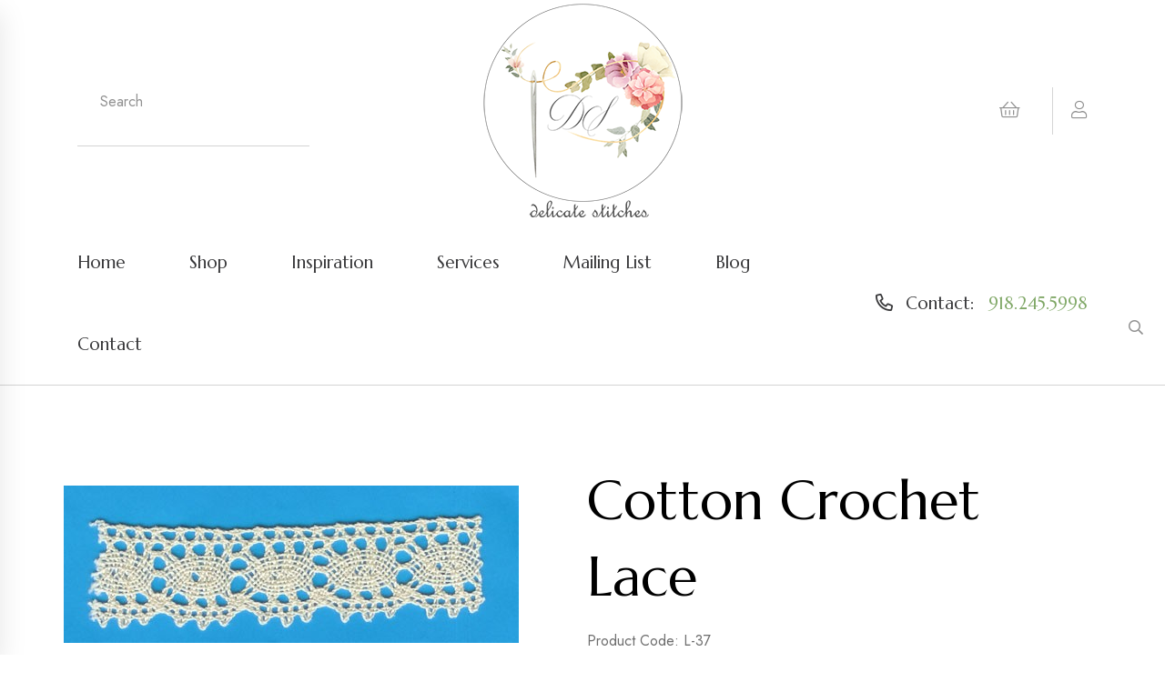

--- FILE ---
content_type: text/html
request_url: https://delicatestitches.com/AWSProducts/332/Cotton-Crochet-Lace
body_size: 43409
content:
<!-- Already Current --><!-- Already Current -->

<!Doctype html>
<html class="no-js" lang="en-us">
    <head>
		<title>Cotton Crochet Lace</title>
		<meta content="ecru cotton lace, ecru cotton crochet lace, crochet lace, cotton crochet lace, white crochet lace, white cotton crochet lace" name="description" />
		<meta content="ecru cotton lace, ecru cotton crochet lace, crochet lace, cotton crochet lace, white crochet lace, white cotton crochet lace" name="keywords" />
		
		<meta name="msvalidate.01" content="6BD0C10EC1B0B00CB6FB06512AEE7146" />
		<meta name="verify-v1" content="cwPpYbUm8bssjycy5XTYgMXfldLraQ9rkH1pVknWJEU=" />
		<meta name="google-site-verification" content="P0GHFTr1UmTGmWqF1rLCXMQGLe31b7wWBn2r4PkkQlM" />
		<META name="y_key" content="30413dbebfff1bd2" />
		
		

<meta charset="utf-8">
<meta http-equiv="x-ua-compatible" content="ie=edge">
<meta name="viewport" content="width=device-width, initial-scale=1">
<link rel="shortcut icon" type="image/x-icon" href="/assets/img/favicon.png">

<link rel="stylesheet" href="/assets/css/bootstrap.min.css">
<link rel="stylesheet" href="/assets/css/animate.min.css">
<link rel="stylesheet" href="/assets/css/fontawesome-all.min.css">
<link rel="stylesheet" href="/assets/css/magnific-popup.css">
<link rel="stylesheet" href="/assets/css/odometer.min.css">
<link rel="stylesheet" href="/assets/css/nice-select.css">
<link rel="stylesheet" href="/assets/css/cross2.min.css">
<link rel="stylesheet" href="/assets/css/meanmenu.css">
<link rel="stylesheet" href="/assets/css/swipper.css">
<link rel="stylesheet" href="/assets/css/select2.min.css">
<link rel="stylesheet" href="/assets/css/ui-range-slider.css">
<link rel="stylesheet" href="/assets/css/datepicker.css">
<link rel="stylesheet" href="/assets/css/main.css">
<!-- Google tag (gtag.js) -->
<script async src="https://www.googletagmanager.com/gtag/js?id=UA-69410718-1"></script>
<script>
  window.dataLayer = window.dataLayer || [];
  function gtag(){dataLayer.push(arguments);}
  gtag('js', new Date());

  gtag('config', 'UA-69410718-1');
</script>
<link rel="canonical" href="https://delicatestitches.com/AWSProducts/332/Cotton-Crochet-Lace" />

<!-- JSON-LD markup generated by Google Structured Data Markup Helper. -->
<script type="application/ld+json">
{
  "@context" : "http://schema.org",
  "@type" : "LocalBusiness",
  "name" : "Delicate Stitches",
  "image" : "https://delicatestitches.com/assets/img/logo/Logo.png",
  "telephone" : "19182455998",
  "address" : {
    "@type" : "PostalAddress",
    "streetAddress" : "1200 Cedar Place",
    "addressLocality" : "Sand Springs",
    "addressRegion" : "OK",
    "addressCountry" : "USA",
    "postalCode" : "74063"
  },
      
  "hasOfferCatalog": {
    "@type": "OfferCatalog",
    "name": "Delicate Stitches",
    "itemListElement": [
      {
        "@type": "Offer",
        "itemOffered": {
          "@type": "Product",
          "name": "Books and magazines",
          "description": "Books, Magazines & More",
          "url": "https://delicatestitches.com/AWSCategories/p/339/Books-Magazines-More"
        }
      },
      {
        "@type": "Offer",
        "itemOffered": {
          "@type": "Product",
          "name": "Buttons & Beauty Pins",
          "description": "Buttons and Beauty Pins",
          "url": "https://delicatestitches.com/AWSCategories/c/8/Buttons-Beauty-Pins"
        }
      },
      {
        "@type": "Offer",
        "itemOffered": {
          "@type": "Product",
          "name": "Design Plates",
          "description": "Design Plates",
          "url": "https://delicatestitches.com/AWSCategories/c/10/Design-Plates"
        }
      },
      {
        "@type": "Offer",
        "itemOffered": {
          "@type": "Product",
          "name": "Fabrics",
          "description": "Fabrics for all smocking",
          "url": "https://delicatestitches.com/AWSCategories/c/5/Fabrics"
        }
      },
      {
        "@type": "Offer",
        "itemOffered": {
          "@type": "Product",
          "name": "Gifts & Heirloom Care",
          "description": "Gifts & Heirloom Care",
          "url": "https://delicatestitches.com/AWSCategories/p/351/Gifts-Heirloom-Care"
        }
      },
      {
        "@type": "Offer",
        "itemOffered": {
          "@type": "Product",
          "name": "Handmade Garments",
          "description": "Handmade Garments for Sale",
          "url": "https://delicatestitches.com/AWSCategories/p/353/Handmade-Garments-for-Sale"
        }
      },
      {
        "@type": "Offer",
        "itemOffered": {
          "@type": "Product",
          "name": "Kits ready to smock",
          "description": "Kits ready to smock",
          "url": "https://delicatestitches.com/AWSCategories/p/337/Kits-Ready-to-Smock"
        }
      },
      {
        "@type": "Offer",
        "itemOffered": {
          "@type": "Product",
          "name": "Laces",
          "description": "Laces",
          "url": "https://delicatestitches.com/AWSCategories/c/14/Laces"
        }
      },
      {
        "@type": "Offer",
        "itemOffered": {
          "@type": "Product",
          "name": "Notions, Thread, Needles",
          "description": "Notions, Thread, Needles",
          "url": "https://delicatestitches.com/AWSCategories/p/340/Notions-Thread-Needles"
        }
      },
      {
        "@type": "Offer",
        "itemOffered": {
          "@type": "Product",
          "name": "Patterns",
          "description": "Patterns",
          "url": "https://delicatestitches.com/AWSCategories/c/12/Patterns"
        }
      },
      {
        "@type": "Offer",
        "itemOffered": {
          "@type": "Product",
          "name": "Piping, Ribbons, Trims",
          "description": "Piping, Ribbons, Trims",
          "url": "https://delicatestitches.com/AWSCategories/p/336/Piping-Ribbons-Trims"
        }
      },
{

"@type": "Offer",
        "itemOffered": {
          "@type": "Product",
          "name": "Silk Ribbon Embroidery",
          "description": "Silk Ribbon Embroidery",
          "url": "https://delicatestitches.com/AWSCategories/p/342/Silk-Ribbon-Embroidery"
        }
      },
 {

"@type": "Offer",
        "itemOffered": {
          "@type": "Product",
          "name": "The Christening Gown",
          "description": "The Christening Gown",
          "url": "https://delicatestitches.com/AWSCategories/p/335/The-Christening-Gown"
        }
      },
{

"@type": "Offer",
        "itemOffered": {
          "@type": "Product",
          "name": "The Remnant Rack",
          "description": "ALL Remnants sold as ONE piece",
          "url": "https://delicatestitches.com/AWSCategories/p/288/The-Remnant-Rack"
        }
      },
{

"@type": "Offer",
        "itemOffered": {
          "@type": "Product",
          "name": "Website Specials",
          "description": "Website Specials",
          "url": "https://delicatestitches.com/AWSCategories/p/352/Website-Specials"
        }
      },
      {
        "@type": "Offer",
        "itemOffered": {
          "@type": "Product",
          "name": "Riping, Ribbons, Trims",
          "description": "Riping, Ribbons, Trims",
          "url": "https://delicatestitches.com/AWSCategories/p/336/Piping-Ribbons-Trims"
        }
      }
    ]
  },
  "areaServed": [
    {
      "@type": "Place",
      "name": "Sand Springs, OK"
    }
  ],
  "url" : "https://delicatestitches.com/"
}
</script>        
    </head>
    
    <body>
		<!-- bz-sidebar-informations-area-start -->
<div class="bz-sidebar-informations side-info">
    <div class="bz-sidebar-logo-wrapper">
        <div class="row">
            <div class="col-xl-9 col-8">
                <div class="bz-sidebar-logo">
                    <a href="/"><img src="/assets/img/logo/logo.png" alt="logo-img"></a>
                </div>
            </div>
            <div class="col-xl-3 col-4">
                <div class="bz-sidebar-close-wrapper text-end">
                    <button class="bz-sidebar-close side-info-close"><i class="fal fa-times"></i></button>
                </div>
            </div>
        </div>
    </div>

    
    <div class="bz-middle-wrap mb-25 mt-40">
        <div class="bz-middle-wrap-form bz-middle-wrap-sidebar">
            <div class="bz-middle-wrap-form-search">
                <form method="post" action="/asccustompages/products.asp?isSearch=y">
                    <input type="text" placeholder="Search..." name="SearchText" id="SearchText" >
                    <button type="submit"><i class="far fa-search"></i></button>
                </form>
            </div>
        </div>
    </div>

    <div class="bz-sidebar-menu-wrapper">
        <div class="bz-mobile-menu"></div>
    </div>
</div>
<div class="offcanvas-overlay"></div>
<!-- bz-sidebar-informations-area-end -->
<header class="header-area">
	<!--
    <div class="bz-topbar-area-2">
        <div class="container container-full-1">
            <div class="row align-items-center">
                <div class="col-xl-7 col-lg-7">
                    <div class="bz-topbar-left-2 text-center text-lg-start">
                        <div class="bz-topbar-left-text-2">
                            <p><i class="fal fa-bell"></i>Delivery lead time will be impacted due to <span>COVID-19. Stay safe!</span></p>
                        </div>
                    </div>
                </div>
                <div class="col-xl-5 col-lg-5 d-none d-sm-block">
                    <div class="bz-topbar-right-2 d-flex justify-content-lg-end align-items-center justify-content-center">
                        <div class="bz-topbar-social-2">
                            <a href="#"><i class="fab fa-facebook-f"></i></a>
                            <a href="#"><i class="fab fa-instagram"></i></a>
                            <a href="#"><i class="fab fa-pinterest"></i></a>
                        </div>
                    </div>
                </div>
            </div>
        </div>
    </div>
    -->
    <div class="bz-middle-area">
        <div class="container container-full-1">
            <div class="row align-items-center">
                <div class="col-xl-3 col-lg-3 col-md-6 d-xs-block d-sm-block d-lg-none d-xl-none">
                    <div class="bz-middle-wrap">
                        <div class="bz-middle-wrap-bar">
                            <a href="#0" class="side-toggle"><i class="far fa-bars"></i></a>
                        </div>
                    </div>
                </div>
                <div class="col-xl-3 col-lg-3 col-md-6 d-none d-lg-block">
	                <div class="bz-bottom-middle-form-2">
	                    <form method="post" action="/asccustompages/products.asp?isSearch=y">
	                        <input type="text" placeholder="Search" name="SearchText" id="SearchText">
	                        <button type="submit"><i class="far fa-search"></i></button>
	                    </form>
	                </div>
                </div>
                <div class="col-xl-6 col-lg-6 col-md-6 col-4">
                    <div class="bz-middle-logo">
                        <center><a href="/"><img src="/assets/img/logo/Logo.png" alt="img"></a></center>
                    </div>
                </div>
                <div class="col-xl-3 col-lg-3 col-md-6 col-sm-12 d-xs-block d-sm-block">
                    <div class="bz-middle-right text-end">
                        <a class="bz-middle-right-link" href="/delicatestitches/Basket.asp"><i class="fal fa-shopping-basket"></i></a>
                        <div class="bz-user-wrapper d-inline-block">
                            <a class="bz-middle-right-link bz-user" href="/asccustompages/welcome.asp"><i class="fal fa-user"></i></a>
                            <!--div class="bz-user-dropdown">
                                <a href="#">Login</a>
                                <a href="#">Logout</a>
                            </div-->
                        </div>
                    </div>
                </div>
            </div>
        </div>
    </div>
    <div class="bz-header-main">
        <div class="container container-full-1">
            <div class="row align-items-center">
                <div class="col-2 d-lg-none">
                    <div class="bz-header-bar">
                        <a href="#0" class="side-toggle"><i class="far fa-bars"></i></a>
                    </div>
                </div>
                <div class="col-xl-9 col-lg-8 d-none d-lg-block">
                    <div class="bz-header-menu">
                        <nav id="bz-mobile-menu" class="bz-mobile-menu">
                            <ul>
                                <li><a href="/">Home</a></li>
                                <li><a href="/asccustompages/">Shop</a></li>
                                <li><a href="/the-inspiration-gallery.asp">Inspiration</a></li>
                                <li><a href="/services.asp">Services</a></li>
                                <li><a href="/asccustompages/newsletter.asp">Mailing List</a></li>
                                <li><a href="/blog/">Blog</a></li>
								<li><a href="/contactus.asp">Contact</a></li>
                            </ul>
                        </nav>
                    </div>
                </div>
                <div class="col-xl-3 col-lg-4 col-10">
                    <div class="bz-header-support text-end">
                        <span class="teltext"><i class="far fa-phone-alt"></i> <span>Contact:</span> <a href="tel:19182455998">918.245.5998</a></span>
                    </div>
                </div>
            </div>
        </div>
    </div>
</header>
        
        <main>			
			<div class="bz-blog-area pt-60 pb-60">
                <div class="container">
                    <div class="row">
                        <div class="col-xl-12">
							<div class="bz-blog-details-content-wrapper mr-20 mb-50">
	                            <div class="bz-blog-details-content">
	                                <p class="mb-25">
									<!-- Already Current -->

<head>
<!-- link to magiczoomplus.css file -->
<link href="/asccart/zoomNEW/magiczoomplus.css" rel="stylesheet" type="text/css" media="screen"/>
<!-- link to magiczoomplus.js file -->
<script src="/asccart/zoomNEW/magiczoomplus.js" type="text/javascript"></script>

<!-- START PINTEREST.COM CODE -->
<script type="text/javascript">
(function() {
    window.PinIt = window.PinIt || { loaded:false };
    if (window.PinIt.loaded) return;
    window.PinIt.loaded = true;
    function async_load(){
        var s = document.createElement("script");
        s.type = "text/javascript";
        s.async = true;
        s.src = "http://assets.pinterest.com/js/pinit.js";
        var x = document.getElementsByTagName("script")[0];
        x.parentNode.insertBefore(s, x);
    }
    if (window.attachEvent)
        window.attachEvent("onload", async_load);
    else
        window.addEventListener("load", async_load, false);
})();
</script>
<!-- STOP PINTEREST.COM CODE -->

<!-- START FACEBOOK CODE -->
<div id="fb-root"></div>
<script>(function(d, s, id) {
  var js, fjs = d.getElementsByTagName(s)[0];
  if (d.getElementById(id)) {return;}
  js = d.createElement(s); js.id = id;
  js.src = "//connect.facebook.net/en_US/all.js#xfbml=1";
  fjs.parentNode.insertBefore(js, fjs);
}(document, 'script', 'facebook-jssdk'));</script>
<!-- STOP FACEBOOK CODE -->
</head>
<!-- Already Current -->
<!-- INCLUDE FILE="lib/dbfuncs.asp" -->

<SCRIPT LANGUAGE = "JavaScript">
<!--
// the following determines where the submit button will take the user depending on which one he clicked.

function setTarget(theForm,target,Category,navParent){ 
	// the next 3 lines are the main lines of this script
	//remember to leave action field blank when defining the form 	
	//go to the basket page from the regular checkout button
	if(target == 0) {
		if (Category == "999999999") {
			theForm.action="https://delicatestitches.com/delicatestitches/Basket.asp?fav=0&navParentID="+navParent+"&affID=&RegistryID=";
			//alert("in if");
			//return false;
		} else {
			theForm.action="https://delicatestitches.com/delicatestitches/Basket.asp?fav=0&navParentID="+navParent+"&categoryID="+Category+"&affID=&RegistryID=";
			//alert("in else");
			//return false;
		}
	} 
	
	//go to the registry
	if(target == 1) {
		theForm.action="/asccustompages/registrybasket.asp?navParentID="+navParent+"&categoryid="+Category+"&affID=&RegistryID=&s=1&task=ADD";
	}
}
//-->
</SCRIPT>


<script language="javascript">
// DO NOT REMOVE THESE FUNCTIONS!
// these have to be here because of the "checkbox changes the price displayed" that
// is on display 1
function clearCheckboxes() {
}
function jChangePrice(prodID,what,jPrice,attID,xText) {
}
function openSecureWindow(){
	window.open("/asccart/ProductIncludes/freeshippingbyproductmessage.asp","",'width=500,height=500,titlebar=no,location=no,status=no,resizable=no,scrollbars=Yes,toolbar=no,directories=no,location=no,menubar=no,copyhistory=no');		
}
</script>

  
<link href="/asccart/securedline/css/ProductsCategoriesOnly.css" rel="stylesheet">  
<link href="/asccart/securedline/css/buttons.css" rel="stylesheet">  


<link rel="stylesheet" type="text/css" href="https://delicatestitches.com/delicatestitches/asccart/js/shadowbox/shadowbox.css">
<script type="text/javascript" src="https://delicatestitches.com/delicatestitches/asccart/js/shadowbox/shadowbox.js"></script>
<script type="text/javascript">
	Shadowbox.init();
</script>

	
	
	<!--div class="container"-->
	
	
	
	<!--include file="incLargePics.asp"-->
	<style type="text/css">
		.thumbnail{
		position: relative;
		z-index: 0;
		}
		.thumbnail:hover{
		background-color: transparent;
		z-index: 50;
		}
		.thumbnail span{ /*CSS for enlarged image*/
		position: absolute;
		background-color: ;
		padding: 5px;
		left: 50px; /*position where enlarged image should offset horizontally */
		border: 1px solid black;
		visibility: hidden;
		color: black;
		text-decoration: none;
		}
		.thumbnail span img{ /*CSS for enlarged image*/
		border-width: 0;
		padding: 2px;
		}
		.thumbnail:hover span{ /*CSS for enlarged image on hover*/
		visibility: visible;
		top: -10px;
		left: 50px; /*position where enlarged image should offset horizontally */
		}
		.thumbnail div.link{ 
		position: absolute;
		left: 5px;
		text-decoration: underline;
		cursor:pointer;
		cursor:hand;
		}
	</style>
	
	<style type="text/css">
		.thumbnail2{
		position: relative;
		z-index: 0;
		}
		.thumbnail2:hover{
		background-color: transparent;
		z-index: 50;
		}
		.thumbnail2 span{ /*CSS for enlarged image*/
		position: absolute;
		background-color: ;
		padding: 5px;
		right: 50px; /*position where enlarged image should offset horizontally */
		border: 1px solid black;
		visibility: hidden;
		color: black;
		text-decoration: none;
		}
		.thumbnail2 span img{ /*CSS for enlarged image*/
		border-width: 0;
		padding: 2px;
		}
		.thumbnail2:hover span{ /*CSS for enlarged image on hover*/
		visibility: visible;
		top: -10px;
		right: 50px; /*position where enlarged image should offset horizontally */
		}
		.thumbnail2 div.link{ 
		position: absolute;
		left: 5px;
		text-decoration: underline;
		cursor:pointer;
		cursor:hand;
		}
	</style>	
	<script type="text/javascript" language="javascript">
	function swapImage(imagePath){
		var largeImageElement = document.getElementById('awscartlargecategoryImage');
		largeImageElement.src = imagePath
	}
</script>

		
		
		<div class="row">
		<div class="col-md-12">
		<div class="row">
		
		
		
				<script language="javascript">
				<!--
			   	function RequireTextFields(theForm) {
					var t, ary, objField;
					t = theForm.textFieldsRequired.value;
					if (t.length > 0) {
						ary = t.split(',');
						for(i=0;i<ary.length;i++) {
							fields = ary[i].split('|');
							eval('objField = theForm.'+fields[0]+';');
							if(objField.value.length == 0) {
								alert('"' + fields[1]+'" is a required field.');
								objField.focus();
								return false;
							}
						}
					}
					return true;
				}
			
				function Form1_Validator(theForm) {
					// look for quantity
					for (iqty=0; iqty<theForm.elements.length; iqty++) {
						var ElName = theForm[iqty].name;
						var qty = ElName.indexOf("QTY_");
						if (qty == 0) {
							if (theForm[iqty].value == "" || theForm[iqty].value == 0) {
								alert("Please enter a value for the \"Quantity\" field.");
				    			theForm[iqty].focus();
				    			return false;
							}
							if (theForm[iqty].value.length > 5) {
								alert("Please enter at most 5 characters in the \"Quantity\" field.");
								theForm[iqty].focus();
				    			return false;
							}
							
								var checkOK = "0123456789-,.";
							
													
							var checkStr = theForm[iqty].value;							
							var allValid = true;
							for (i = 0;  i < checkStr.length; i++) {
								ch = checkStr.charAt(i);
								
								var foundmatch = false;
								for (cx = 0;  cx < checkOK.length; cx++) {
									chr = checkOK.charAt(cx);
									if (ch == chr) {
										foundmatch = true;
										break;
									}								
								}
								
								if (!foundmatch) {
									allValid = false;
									break;								
								}								
							}
							
							if (!allValid) {
								alert("Please enter only whole numbers in the \"Quantity\" field. Decimals are not allowed.");
								theForm[iqty].focus();
								return false;
							}
						} // end of if qty == 0
					} // end of loop looking for qty_	
					
					
					// look for terms and conditions
					for (itac=0; itac<theForm.elements.length; itac++) {
						var jElName = theForm[itac].name;
						var jtac = jElName.indexOf("TAC_");
						
						if (jtac == 0) {
							if (!theForm[itac].checked) {
								alert("Please agree to the terms and conditions.");
								return false;
							}
						}
					}
				  	
					if (document.getElementById('hdnGCProductCustomerEntersAmount')) {
						if (theForm.Price.value == "") {
							alert('Amount Required');
							theForm.Price.focus();
							return false;
						} else {
							if (!isNumber(theForm.Price.value)) {
								alert('Amount Must Be Numeric');
								theForm.Price.focus();
								return false;
							} else {
								if (parseFloat(theForm.Price.value) < 0) {
									alert('Amount Must Be Greater Than 0');
									theForm.Price.focus();
									return false;
								}
							}
						}
					}	
					

					// look for multi-product discounts
					for (impd=0; impd<theForm.elements.length; impd++) {
						var mpdElName = theForm[impd].name;
						var jmpd = mpdElName.indexOf("cbxMultiProductDiscount_");
						
						// find any multi-product discount checkbox that was checked
						if (jmpd == 0) {
							// this multi-product discount checkbox was checked
							var arrJMPD = mpdElName.split("_");
							var jmpdID = arrJMPD[1];
							if (theForm[impd].checked) {						
							
								// look for any attributes
								for (mpdAttributes=0; mpdAttributes<theForm.elements.length; mpdAttributes++) {
									var mpdAttributeName = theForm[mpdAttributes].name;
									var isMPDAttribute = mpdAttributeName.indexOf("MPDAttr_");
									
									// found an attribute
									if (isMPDAttribute == 0) {
										
										// determine attribute type
										var arrMPDAttributeName = mpdAttributeName.split("_");
										var mpdAttributeType = arrMPDAttributeName[1];
										
										switch(mpdAttributeType) {
											case "select":											
												// make sure the d/d if for this mpd ID number
												var forThisAttribute = mpdAttributeName.indexOf("MPDAttr_select_" + jmpdID);
												if (forThisAttribute == 0) {
												
	        										if (eval("theForm." + mpdAttributeName + ".value") == '') {
														alert('Selection Required for Additional Item');
														eval("theForm." + mpdAttributeName + ".focus()");
														return false;
													}
													
												}
        										break;									
										}
										
									}
							
								}			
								
							} else {
								// this multi-product discount checkbox was not checked
								var arrJMPD = mpdElName.split("_");
								var jmpdID = arrJMPD[1];
								
								// look for any attributes
								for (mpdAttributesUnchecked=0; mpdAttributesUnchecked < theForm.elements.length; mpdAttributesUnchecked++) {
									var mpdUncheckedAttributeName = theForm[mpdAttributesUnchecked].name;
									
									var isUncheckedMPDAttribute = mpdUncheckedAttributeName.indexOf("MPDAttr_");
									if (isUncheckedMPDAttribute == 0) {
										
										// determine attribute type
										arrUncheckedMPDAttribute = mpdUncheckedAttributeName.split("_");
										var UncheckedAttributeType = arrUncheckedMPDAttribute[1];
										
										// found an attribute
										if (mpdUncheckedAttributeName.indexOf("MPDAttr_" + UncheckedAttributeType + "_" + jmpdID + "_") == 0) {
										
											switch(UncheckedAttributeType.toLowerCase()) {
											
												case "text":
													if (eval("theForm." + mpdUncheckedAttributeName + ".value") !== '') {
														alert("Text invalid for additional item that is not selected");
														eval("theForm." + mpdUncheckedAttributeName + ".focus()");
														return false;
													}
													break;
												
												case "select":
													if (eval("theForm." + mpdUncheckedAttributeName + ".value") !== '') {
														alert("Selection invalid for additional item that is not selected");
														eval("theForm." + mpdUncheckedAttributeName + ".focus()");
														return false;
													}
													break;
												
											}
											
										}
									
									}									

								}

							}			
													
						}
					
					}						
					
					if (!RequireTextFields(theForm)) {
						return false;
				  	}	
				
					return true;
				}
				
				function isNumber(n) {
	  				return !isNaN(parseFloat(n)) && isFinite(n);
				}


				//-->
				</script>
				
			    <Form ACTION="https://delicatestitches.com/delicatestitches/Basket.asp?fav=0
			    &RegistryID=" METHOD="POST" 
			    
			    	 onsubmit="return Form1_Validate(this);"
			   	
			     language="JavaScript" name="Form1" target="_top">
				<INPUT type="hidden" value="100" name="displayNumber">
				<INPUT type="hidden" value="" name="fcap">
			    
			

				<INPUT TYPE="hidden" NAME="FG" VALUE="">
														
							
<div class="AWSProductLeft">
	<input type="hidden" name="ProdID_332_1" value="332">
	<input type="hidden" name="IsGCProduct_332_1" value="False">
	<input type="hidden" name="isSubscriptionProduct_332_1" value="False">
	<input type="hidden" name="isNoShippingInformationRequiredProduct_332_1" value="False">
	<input type="hidden" name="ProdName_332_1" value="Cotton Crochet Lace">
	
	<input type="hidden" name="PurchasePagingNumber_332_1" value="0">
	
	<div class='AWSTextAboveLargePicResponsive'>
</div><br>
		<div>
			
			<div>
				
					<script type="text/javascript" language="javascript"> 
					function update(url,index,isSuper) {
						document['placeholder'].src=url;
					}
					</script>
					<div>
						<img alt="Cotton Crochet Lace" title="Cotton Crochet Lace" class="prodImageLarge img-responsive" name="placeholder" src="https://delicatestitches.com/asccustompages/uploadedfiles/ProductImages/DdUBR-Dexrf-HRddP-l-37.jpg" border="0">
						<div class="ProductDetailMouseoverThumbsHorizontal" style="width:500">
							
						</div>
					</div>
							
			</div>			
		</div>	
	
		<div class="clearfix"></div>
	
	
	
</div>


<div class="AWSProductRight">
	<h1>Cotton Crochet Lace</h1>
		<div>Product Code: L-37</div>		
	
	<input type="hidden" name="ProductCode_332_1" value="L-37">
	
	<br>
<div>1 1/4" wide, all cotton</div>
<div><br />
	</div>
<div>In the WHITE, ONLY 2 1/4 yd left, discontinued</div>
<div>&nbsp;</div>      <br>
			<div>
				
			</div>
		
    <div>    
	    <hr class="price">
	    <h4 class="price">
						<INPUT TYPE="HIDDEN" NAME="Price" VALUE="1.5">Price: <span name="jPriceSpan_332" id="jPriceSpan_332">$1.50</span>
					 Per yard
	<input type="hidden" id="jRangeCount_332" name="jRangeCount_332" value="0">
	<input type="hidden" id="MatrixType_332" name="MatrixType_332" value="">
	<input type="hidden" id="UsePricingMatrixRetailDiscount_332" name="UsePricingMatrixRetailDiscount_332" value="n">
	<input type="hidden" id="UsePricingMatrixRetailDiscountPrice_332" name="UsePricingMatrixRetailDiscountPrice_332" value="1.5">

<input type="hidden" id="AdditionalProductFeeCount" name="AdditionalProductFeeCount" value="0">

<input type="hidden" id="BasketQuantityEditable_332" name="BasketQuantityEditable_332" value="y">



</h4>
	    <hr class="price">    
    </div>
	
	<div>
		<script language="javascript">
<!-- 
function Form1_Validate(oForm) { 
if (oForm.Select_attr1_332_1.selectedIndex == 0) {
   alert("You must choose a Lace Color option.\n\nAll available option lists require a selection."); 
   return(false);
}
if(!Form1_Validator(oForm)) { return false; }
return(true); 
}
// -->
</script>
<div><table border='0' cellpadding='0' cellspacing='0' class='AWSCartProductAttributeDropdown'><tr><td align=left><input type='hidden' name='attName_attr1_332_1' value='Lace Color'><select size="1" name="Select_attr1_332_1" >
<option value=0~FIRSTVALUE~0~0~0~>Select Lace Color option</option>
<OPTION  VALUE="781~white ~0~0~">white</OPTION>
<OPTION  VALUE="782~ecru ~0~0~">ecru</OPTION>
</SELECT></td><td><input type="hidden" name="attrCount_332_1_" value="1">
<input type="hidden" name="attrNames_332_1_" value="Lace Color">
</tr></table></div>		
	</div>
	<font><div>
								Qty&nbsp;<input name="QTY_332_1" size="1" value="1" style="fontsize: 8pt;" maxlength="5">
							 yard</div>
			<input type="hidden" name="Shipping" value="0">
			
							<div>Shipping: Calculated at Checkout</div>
						
		
		<script language="javascript">
			function NAMultiShipTo() {
				if(document.all.cboMultiShipTo.selectedIndex!=0) {
					document.all.txtMultiShipTo.value="N/A";
				} else {
					document.all.txtMultiShipTo.value="";
				}
			}	   			
		</script>
       	<input type="hidden" name="specialreturnURl" value="">
		<input type="hidden" name="task" value="Add">
		
		
				
				<div class="col-md-6 PurchaseButtonPlacement">
					
						<input type="submit" class="AWSpurchasebutton" value="Purchase" onClick="setTarget(this.form,0,,0)">					
					
				</div>
				<div class="clearfix"></div>
			<a href="http://pinterest.com/pin/create/button/?url=https%3A%2F%2Fdelicatestitches%2Ecom%2FAWSProducts%2F332%2FCotton%5FCrochet%5FLace&media=https%3A%2F%2Fdelicatestitches%2Ecom%2Fasccustompages%2Fuploadedfiles%2FProductImages%2FDdUBR%2DDexrf%2DHRddP%2Dl%2D37%2Ejpg" class="pin-it-button" count-layout="none">Pin It</a><br/> 
			
		<div class="fb-like" data-href="https://delicatestitches.com/AWSProducts/332/Cotton_Crochet_Lace" data-send="false" data-width="30" data-show-faces="false"></div><br />
		
</div>

<div class="clearfix"></div>

<div class="col-md-12 AWSProductBottom">
	
</div>



							
							
			</form>
					
				
			
			</div>
			</div>
			</div>
			   
			


	<!--/div-->


	                                </p>
								</div>
							</div>
                        </div>
                    </div>
                </div>
            </div>
			     
        </main>
		

<footer class="bz-footer">
    <div class="container">
        <div class="bz-footer-top pt-60 pb-20">
            <div class="row justify-content-between">
                <div class="col-xl-4 col-lg-4 col-md-7 col-sm-7">
                    <div class="bz-footer-widget">
                        <div class="bz-footer-logo mb-25">
                            <a href="#"><img src="/assets/img/logo/logo.png" alt="Logo"></a>
                        </div>
                        <p class="bz-footer-widget-address mb-20">1200 Cedar Place<br>Sand Springs, OK 74063</p>
                        <div class="bz-footer-widget-phone mb-40">
                            <a href="tel:19182455998">918-245-5998</a>
                        </div>
	                    <div class="bz-footer-copyright-social">
	                        <a href="http://www.facebook.com/pages/Sand-Springs-OK/Delicate-Stitches-by-Sylvia/147105138641892" target="_blank"><i class="fab fa-facebook-f"></i></a>
	                        <a href="https://www.instagram.com/delicatestitches/" target="_blank"><i class="fab fa-instagram"></i></a>
	                        <a href="https://www.pinterest.com/sylviajune/" target="_blank"><i class="fab fa-pinterest"></i></a>
	                    </div>
                        <div class="bz-footer-widget-payment">
                            <h4 class="bz-footer-widget-payment-title mb-25">Secure online payment</h4>
                            <img src="/assets/img/footer/payment.png" alt="img">
                            <p>All International Customers must use PayPal</p>
                        </div>
                    </div>
                </div>
                <div class="col-xl-3 col-lg-2 col-md-5 col-sm-5">
                    <div class="bz-footer-widget mb-40">
                        <h4 class="bz-footer-widget-title mb-25">Products</h4>
                        <div class="bz-footer-widget-list">
                        	
								<ul>
								
							    	<li><a href="/AWSCategories/p/339/Books-Magazines-More">Books, Magazines & More</a></li>	
							    
							    	<li><a href="/AWSCategories/c/8/Buttons-Beauty-Pins">Buttons & Beauty Pins</a></li>	
							    
							    	<li><a href="/AWSCategories/c/10/Design-Plates">Design Plates</a></li>	
							    
							    	<li><a href="/AWSCategories/c/5/Fabrics">Fabrics</a></li>	
							    
							    	<li><a href="/AWSCategories/p/351/Gifts-Heirloom-Care">Gifts & Heirloom Care</a></li>	
							    
							    	<li><a href="/AWSCategories/p/353/Handmade-Garments-for-Sale">Handmade Garments for Sale</a></li>	
							    
							    	<li><a href="/AWSCategories/p/337/Kits-Ready-to-Smock">Kits & Ready to Smock</a></li>	
							    
							    	<li><a href="/AWSCategories/c/14/Laces">Laces</a></li>	
							    
							    	<li><a href="/AWSCategories/p/340/Notions-Thread-Needles">Notions, Thread, Needles</a></li>	
							    
							    	<li><a href="/AWSCategories/c/12/Patterns">Patterns</a></li>	
							    
							    	<li><a href="/AWSCategories/p/336/Piping-Ribbons-Trims">Piping, Ribbons, Trims</a></li>	
							    
							    	<li><a href="/AWSCategories/p/342/Silk-Ribbon-Embroidery">Silk Ribbon Embroidery</a></li>	
							    
							    	<li><a href="/AWSCategories/p/335/The-Christening-Gown">The Christening Gown</a></li>	
							    
							    	<li><a href="/AWSCategories/p/288/The-Remnant-Rack">The Remnant Rack</a></li>	
							    
							    	<li><a href="/AWSCategories/p/352/Website-Specials">Website Specials</a></li>	
							    
							    </ul>
							
                        </div>
                    </div>
                </div>
                <div class="col-xl-3 col-lg-2 col-md-7 col-sm-7">
                    <div class="bz-footer-widget mb-40">
                        <h4 class="bz-footer-widget-title mb-25">Company</h4>
                        <div class="bz-footer-widget-list">
                            <ul>
								<li><a href="/">Home</a></li>                            
                                <li><a href="/aboutus.asp">About Us</a></li>
                                <li><a href="/testimonials.asp">Testimonials</a></li>
                                <li><a href="/policies.asp">Policies</a></li>
                                <li><a href="/blog/">Blog</a></li>           
                                <li><a href="/contactus.asp">Contact Us</a></li>           
                                <li><a href="/sitemap.asp">Sitemap</a></li>                                
                            </ul>
                        </div>
                    </div>
                </div>
                <div class="col-xl-2 col-lg-3 col-md-5 col-sm-5">
                    <div class="bz-footer-widget mb-40">
                        <h4 class="bz-footer-widget-title mb-25">Information</h4>
                        <div class="bz-footer-widget-list">
                            <ul>
                                <li><a href="/asccustompages/welcome.asp">My Account</a></li>
                                <li><a href="/delicatestitches/basket.asp">Basket/Checkout</a></li>
                                <li><a href="/asccustompages/htmlcataloga/">Product List (A-Z)</a></li>
                                <li><a href="/Brands.asp">Brands</a></li>
                                <li><a href="/asccustompages/newsletter.asp">Join Our Mailing List</a></li>                                
                            </ul>
                        </div>
                    </div>
                </div>
            </div>
        </div>
        <div class="bz-footer-copyright">
            <div class="row align-items-center">
                <div class="col-lg-12 col-md-12 col-sm-12 seo">
                	<p>Delicate Stitches by Sylvia offers
	                    <a href="/smocking_patterns_smocking_pattern.asp" title="Smocking Patterns">Smocking Patterns</a>,
	                    <a href="/childrens_patterns_childrens_pattern.asp" title="Children's Pattern">Children's Pattern</a>,
						<a href="/Christening_Gown.asp">Christening Gown</a> patterns, 
						<a href="/hand_embroidery.asp" title="Hand Embroidery">Hand Embroidery</a>,
						<a href="/Heirloom_Lace.asp">Heirloom Lace</a>,
						<a href="/heirloom_sewing_supplies_heirloom_sewing_supply.asp" title="Heirloom Sewing Supplies">Heirloom Sewing Supplies</a>,
						<a href="/irish_linens_irish_linen.asp" title="Irish Linen">Irish Linen</a>,
						<a href="/silk_ribbon_embroidery.asp" title="Silk Ribbon Embroidery">Silk Ribbon Embroidery</a>,
						<a href="/Swiss_Cotton_Fabric.asp">Swiss Cotton Fabric</a>, and more!	                    
					</p>
					<p>Delicate Stitches will likely end up at the top of your list of 
						<a title="Online Heirloom Sewing Boutiques" href="/online_heirloom_sewing_boutiques_online_heirloom_sewing_boutique.asp">Online Heirloom Sewing Boutiques</a>
						and 
						<a href="/online_smocking_boutiques_online_smocking_boutique.asp" title="Online Smocking Boutiques">Online Smocking Boutiques</a>
						since we offer a plethora of
						<a href="/smocking_and_heirloom_supplies_smocking_and_heirloom_supply.asp" title="Smocking And Heirloom Supplies">Smocking And Heirloom Supplies</a>
						such as: 
						<a href="/australian_inspirations.asp" title="Australian Inspirations">Australian Inspirations</a>,
						<a href="/smocking/" title="Smocking">Smocking</a>,
						<a title="Children's Sewing Patterns" href="/childrens_sewing_patterns_childrens_sewing_pattern.asp">Children's Sewing Patterns</a>, 
						<a href="/AWSCategories/p/102/Bonnie-Blue-Designs">Bonnie Blue Designs</a>, 
						<a title="English Smocking" href="/english-smocking.asp">English Smocking</a>,
						<a href="/french_laces_french_lace.asp" title="French Laces">French Laces</a>, 
						<a href="/french_and_english_laces_french_and_english_lace.asp" title="French And English Laces">French And English Laces</a>,
						<a href="/french_lace_edgings_french_lace_edging.asp" title="French Lace Edgings">French Lace Edgings</a>,
						<a href="/french_lace_insertions_french_lace_insertion.asp" title="French Lace Insertions">French Lace Insertions</a>, 
						<a href="/mother_of_pearl_buttons_mother_of_pearl_button.asp" title="Mother Of Pearl Buttons">Mother Of Pearl Buttons</a>,
						<a href="/precious_beauty_pins_precious_beauty_pin.asp" title="Precious Beauty Pins">Precious Beauty Pins</a>,
						<a href="/smocking_designs_smocking_design.asp" title="Smocking Designs">Smocking Designs</a>,
						<a href="/spechler_vogel_fabrics_spechler_vogel_fabric.asp" title="Spechler Vogel Fabrics">Spechler Vogel Fabrics</a>, 
						<a href="/Christening_Gown.asp" title="Christening Gown">Christening Gown</a>, <a href="/AWSCategories/p/30/Pima-Cotton-Batiste-Fabric" title="Pima Cotton Fabrics">Pima Cotton Fabrics</a>, <a href="/AWSCategories/c/10/Design-Plates" title="Smocking Design Plates">Smocking Design Plates</a> and
						<a href="/swiss_cottons_swiss_cotton.asp" title="Swiss Cottons">Swiss Cottons</a>.<br>

						<br>Also, Delicate Stitches is pleased to offer heirloom sewing classes for instruction in heirloom sewing techniques, hand 
						embroidery and more!<br>
						<strong>Hours:</strong> We schedule by appointment only, Call Us Today! 918-245-5998
					</p>
				</div>
				<div class="col-md-6">
                    <p class="bz-footer-copyright-text text-center text-sm-start">&copy; 2026 All Rights Reserved | <a href="https://ambitiousdesign.com" target="_blank">Tulsa Website Design</a></p>
                </div>
				<div class="col-md-6">
                </div>
            </div>
        </div>
    </div>
</footer>
<div class="progress-wrap">
    <svg class="progress-circle svg-content" width="100%" height="100%" viewBox="-1 -1 102 102">
        <path d="M50,1 a49,49 0 0,1 0,98 a49,49 0 0,1 0,-98" />
    </svg>
</div>

<script src="/assets/js/jquery.min.js"></script>
<script src="/assets/js/bootstrap.bundle.min.js"></script>
<script src="/assets/js/swipper-bundle.min.js"></script>
<script src="/assets/js/jquery.meanmenu.min.js"></script>
<script src="/assets/js/wow.min.js"></script>
<script src="/assets/js/jquery.nice-select.min.js"></script>
<script src="/assets/js/jquery.scrollUp.min.js"></script>
<script src="/assets/js/jquery.magnific-popup.min.js"></script>
<script src="/assets/js/odometer.min.js"></script>
<script src="/assets/js/appear.min.js"></script>
<script src="/assets/js/datepicker.min.js"></script>
<script src="/assets/js/select2.min.js"></script>
<script src="/assets/js/cross2.min.js"></script>
<script src="/assets/js/countdown.js"></script>
<script src="/assets/js/jquery-ui-slider-range.js"></script>
<script src="/assets/js/back-to-top.min.js"></script>
<script src="/assets/js/main.js"></script>

    </body>
</html>    


--- FILE ---
content_type: text/css
request_url: https://delicatestitches.com/assets/css/cross2.min.css
body_size: 2282
content:
.cross2-item-title,.cross2-slider{position:absolute;background-color:#000}.cross2{position:relative;overflow:hidden;z-index:10;margin-bottom:15px}.cross2 *,.cross2 :after,.cross2 :before{-webkit-box-sizing:border-box;-moz-box-sizing:border-box;box-sizing:border-box}.cross2-focused{outline:dotted thin;outline-offset:1px}@media (max-width:991px){.cross2-focused{outline:0}}.cross2 img{width:100%;height:auto;vertical-align:middle}.cross2-slider{width:40px;height:40px;border-radius:50%;-webkit-border-radius:50%;background-clip:padding-box;-webkit-background-clip:padding-box;top:50%;left:50%;margin-left:-20px;margin-top:-20px;background-color:rgba(0,0,0,.5);border:3px solid #fff}.cross2-slider:focus{outline:0}.cross2-slider>span:after,.cross2-slider>span:before{content:'';position:absolute;width:0;height:0;left:9px;top:11px;border-style:solid;border-width:6px 6px 6px 0;border-color:transparent #fff}.cross2-slider>span:after{border-width:6px 0 6px 6px;border-color:transparent transparent transparent #fff;left:auto;right:9px}.cross2-vertical .cross2-slider>span:before{border-width:0 6px 6px;border-color:transparent transparent #fff;left:11px;top:9px}.cross2-vertical .cross2-slider>span:after{border-width:6px 6px 0;border-color:#fff transparent transparent;left:11px;top:auto;bottom:9px}.cross2-slider:after,.cross2-slider:before{content:'';width:3px;height:9999px;background-color:#000;background-color:rgba(0,0,0,.5);border:1px solid #fff;position:absolute;bottom:50%;left:50%;margin-left:-1px;margin-bottom:19px;opacity:.5}.cross2-slider:after{top:50%;bottom:auto;margin-top:19px;margin-bottom:0}.cross2-vertical .cross2-slider:after,.cross2-vertical .cross2-slider:before{top:50%;bottom:auto;height:3px;width:9999px;margin-left:19px;margin-top:-1px}.cross2-vertical .cross2-slider:after{right:50%;left:auto;margin-right:19px;margin-left:0}.cross2-overlay{cursor:pointer}.cross2:hover .cross2-item-title{opacity:0;top:-40px}.cross2:hover .cross2-item-after .cross2-item-title{top:auto;bottom:-40px}.cross2-item-title{background-color:rgba(0,0,0,.5);padding:5px;color:#fff;opacity:1;transition:opacity .4s,top .4s;-webkit-transition:opacity .4s,top .4s;-moz-transition:opacity .4s,top .4s}.cross2-item-after .cross2-item-title{transition:opacity .4s,bottom .4s;-webkit-transition:opacity .4s,bottom .4s;-moz-transition:opacity .4s,bottom .4s}.cross2-item-before>.cross2-item-title{top:0;left:0}.cross2-item-after>.cross2-item-title{bottom:0;right:0}

--- FILE ---
content_type: text/css
request_url: https://delicatestitches.com/assets/css/swipper.css
body_size: 16951
content:
/**
 * Swiper 6.5.0
 * Most modern mobile touch slider and framework with hardware accelerated transitions
 * https://swiperjs.com
 *
 * Copyright 2014-2021 Vladimir Kharlampidi
 *
 * Released under the MIT License
 *
 * Released on: March 5, 2021
 */

 @font-face {
    font-family: 'swiper-icons';
    src: url('data:application/font-woff;charset=utf-8;base64, [base64]//wADZ2x5ZgAAAywAAADMAAAD2MHtryVoZWFkAAABbAAAADAAAAA2E2+eoWhoZWEAAAGcAAAAHwAAACQC9gDzaG10eAAAAigAAAAZAAAArgJkABFsb2NhAAAC0AAAAFoAAABaFQAUGG1heHAAAAG8AAAAHwAAACAAcABAbmFtZQAAA/gAAAE5AAACXvFdBwlwb3N0AAAFNAAAAGIAAACE5s74hXjaY2BkYGAAYpf5Hu/j+W2+MnAzMYDAzaX6QjD6/4//Bxj5GA8AuRwMYGkAPywL13jaY2BkYGA88P8Agx4j+/8fQDYfA1AEBWgDAIB2BOoAeNpjYGRgYNBh4GdgYgABEMnIABJzYNADCQAACWgAsQB42mNgYfzCOIGBlYGB0YcxjYGBwR1Kf2WQZGhhYGBiYGVmgAFGBiQQkOaawtDAoMBQxXjg/wEGPcYDDA4wNUA2CCgwsAAAO4EL6gAAeNpj2M0gyAACqxgGNWBkZ2D4/wMA+xkDdgAAAHjaY2BgYGaAYBkGRgYQiAHyGMF8FgYHIM3DwMHABGQrMOgyWDLEM1T9/w8UBfEMgLzE////P/5//f/V/xv+r4eaAAeMbAxwIUYmIMHEgKYAYjUcsDAwsLKxc3BycfPw8jEQA/[base64]/uznmfPFBNODM2K7MTQ45YEAZqGP81AmGGcF3iPqOop0r1SPTaTbVkfUe4HXj97wYE+yNwWYxwWu4v1ugWHgo3S1XdZEVqWM7ET0cfnLGxWfkgR42o2PvWrDMBSFj/IHLaF0zKjRgdiVMwScNRAoWUoH78Y2icB/yIY09An6AH2Bdu/UB+yxopYshQiEvnvu0dURgDt8QeC8PDw7Fpji3fEA4z/PEJ6YOB5hKh4dj3EvXhxPqH/SKUY3rJ7srZ4FZnh1PMAtPhwP6fl2PMJMPDgeQ4rY8YT6Gzao0eAEA409DuggmTnFnOcSCiEiLMgxCiTI6Cq5DZUd3Qmp10vO0LaLTd2cjN4fOumlc7lUYbSQcZFkutRG7g6JKZKy0RmdLY680CDnEJ+UMkpFFe1RN7nxdVpXrC4aTtnaurOnYercZg2YVmLN/d/gczfEimrE/fs/bOuq29Zmn8tloORaXgZgGa78yO9/cnXm2BpaGvq25Dv9S4E9+5SIc9PqupJKhYFSSl47+Qcr1mYNAAAAeNptw0cKwkAAAMDZJA8Q7OUJvkLsPfZ6zFVERPy8qHh2YER+3i/BP83vIBLLySsoKimrqKqpa2hp6+jq6RsYGhmbmJqZSy0sraxtbO3sHRydnEMU4uR6yx7JJXveP7WrDycAAAAAAAH//wACeNpjYGRgYOABYhkgZgJCZgZNBkYGLQZtIJsFLMYAAAw3ALgAeNolizEKgDAQBCchRbC2sFER0YD6qVQiBCv/H9ezGI6Z5XBAw8CBK/m5iQQVauVbXLnOrMZv2oLdKFa8Pjuru2hJzGabmOSLzNMzvutpB3N42mNgZGBg4GKQYzBhYMxJLMlj4GBgAYow/P/PAJJhLM6sSoWKfWCAAwDAjgbRAAB42mNgYGBkAIIbCZo5IPrmUn0hGA0AO8EFTQAA') format('woff');
    font-weight: 400;
    font-style: normal;
  }
  :root {
    --swiper-theme-color: #007aff;
  }
  .swiper-container {
    margin-left: auto;
    margin-right: auto;
    position: relative;
    overflow: hidden;
    list-style: none;
    padding: 0;
    /* Fix of Webkit flickering */
    z-index: 1;
  }
  .swiper-container-vertical > .swiper-wrapper {
    flex-direction: column;
  }
  .swiper-wrapper {
    position: relative;
    width: 100%;
    height: 100%;
    z-index: 1;
    display: flex;
    transition-property: transform;
    box-sizing: content-box;
  }
  .swiper-container-android .swiper-slide,
  .swiper-wrapper {
    transform: translate3d(0px, 0, 0);
  }
  .swiper-container-multirow > .swiper-wrapper {
    flex-wrap: wrap;
  }
  .swiper-container-multirow-column > .swiper-wrapper {
    flex-wrap: wrap;
    flex-direction: column;
  }
  .swiper-container-free-mode > .swiper-wrapper {
    transition-timing-function: ease-out;
    margin: 0 auto;
  }
  .swiper-container-pointer-events {
    touch-action: pan-y;
  }
  .swiper-container-pointer-events.swiper-container-vertical {
    touch-action: pan-x;
  }
  .swiper-slide {
    flex-shrink: 0;
    width: 100%;
    height: 100%;
    position: relative;
    transition-property: transform;
  }
  .swiper-slide-invisible-blank {
    visibility: hidden;
  }
  /* Auto Height */
  .swiper-container-autoheight,
  .swiper-container-autoheight .swiper-slide {
    height: auto;
  }
  .swiper-container-autoheight .swiper-wrapper {
    align-items: flex-start;
    transition-property: transform, height;
  }
  /* 3D Effects */
  .swiper-container-3d {
    perspective: 1200px;
  }
  .swiper-container-3d .swiper-wrapper,
  .swiper-container-3d .swiper-slide,
  .swiper-container-3d .swiper-slide-shadow-left,
  .swiper-container-3d .swiper-slide-shadow-right,
  .swiper-container-3d .swiper-slide-shadow-top,
  .swiper-container-3d .swiper-slide-shadow-bottom,
  .swiper-container-3d .swiper-cube-shadow {
    transform-style: preserve-3d;
  }
  .swiper-container-3d .swiper-slide-shadow-left,
  .swiper-container-3d .swiper-slide-shadow-right,
  .swiper-container-3d .swiper-slide-shadow-top,
  .swiper-container-3d .swiper-slide-shadow-bottom {
    position: absolute;
    left: 0;
    top: 0;
    width: 100%;
    height: 100%;
    pointer-events: none;
    z-index: 10;
  }
  .swiper-container-3d .swiper-slide-shadow-left {
    background-image: linear-gradient(to left, rgba(0, 0, 0, 0.5), rgba(0, 0, 0, 0));
  }
  .swiper-container-3d .swiper-slide-shadow-right {
    background-image: linear-gradient(to right, rgba(0, 0, 0, 0.5), rgba(0, 0, 0, 0));
  }
  .swiper-container-3d .swiper-slide-shadow-top {
    background-image: linear-gradient(to top, rgba(0, 0, 0, 0.5), rgba(0, 0, 0, 0));
  }
  .swiper-container-3d .swiper-slide-shadow-bottom {
    background-image: linear-gradient(to bottom, rgba(0, 0, 0, 0.5), rgba(0, 0, 0, 0));
  }
  /* CSS Mode */
  .swiper-container-css-mode > .swiper-wrapper {
    overflow: auto;
    scrollbar-width: none;
    /* For Firefox */
    -ms-overflow-style: none;
    /* For Internet Explorer and Edge */
  }
  .swiper-container-css-mode > .swiper-wrapper::-webkit-scrollbar {
    display: none;
  }
  .swiper-container-css-mode > .swiper-wrapper > .swiper-slide {
    scroll-snap-align: start start;
  }
  .swiper-container-horizontal.swiper-container-css-mode > .swiper-wrapper {
    scroll-snap-type: x mandatory;
  }
  .swiper-container-vertical.swiper-container-css-mode > .swiper-wrapper {
    scroll-snap-type: y mandatory;
  }
  :root {
    --swiper-navigation-size: 44px;
    /*
    --swiper-navigation-color: var(--swiper-theme-color);
    */
  }
  .swiper-button-prev,
  .swiper-button-next {
    position: absolute;
    top: 50%;
    width: calc(var(--swiper-navigation-size) / 44 * 27);
    height: var(--swiper-navigation-size);
    margin-top: calc(-1 * var(--swiper-navigation-size) / 2);
    z-index: 10;
    cursor: pointer;
    display: flex;
    align-items: center;
    justify-content: center;
    color: var(--swiper-navigation-color, var(--swiper-theme-color));
  }
  .swiper-button-prev.swiper-button-disabled,
  .swiper-button-next.swiper-button-disabled {
    opacity: 0.35;
    cursor: auto;
    pointer-events: none;
  }
  .swiper-button-prev:after,
  .swiper-button-next:after {
    font-family: swiper-icons;
    font-size: var(--swiper-navigation-size);
    text-transform: none !important;
    letter-spacing: 0;
    text-transform: none;
    font-variant: initial;
    line-height: 1;
  }
  .swiper-button-prev,
  .swiper-container-rtl .swiper-button-next {
    left: 10px;
    right: auto;
  }
  .swiper-button-prev:after,
  .swiper-container-rtl .swiper-button-next:after {
    content: 'prev';
  }
  .swiper-button-next,
  .swiper-container-rtl .swiper-button-prev {
    right: 10px;
    left: auto;
  }
  .swiper-button-next:after,
  .swiper-container-rtl .swiper-button-prev:after {
    content: 'next';
  }
  .swiper-button-prev.swiper-button-white,
  .swiper-button-next.swiper-button-white {
    --swiper-navigation-color: #ffffff;
  }
  .swiper-button-prev.swiper-button-black,
  .swiper-button-next.swiper-button-black {
    --swiper-navigation-color: #000000;
  }
  .swiper-button-lock {
    display: none;
  }
  :root {
    /*
    --swiper-pagination-color: var(--swiper-theme-color);
    */
  }
  .swiper-pagination {
    position: absolute;
    text-align: center;
    transition: 300ms opacity;
    transform: translate3d(0, 0, 0);
    z-index: 10;
  }
  .swiper-pagination.swiper-pagination-hidden {
    opacity: 0;
  }
  /* Common Styles */
  .swiper-pagination-fraction,
  .swiper-pagination-custom,
  .swiper-container-horizontal > .swiper-pagination-bullets {
    bottom: 10px;
    left: 0;
    width: 100%;
  }
  /* Bullets */
  .swiper-pagination-bullets-dynamic {
    overflow: hidden;
    font-size: 0;
  }
  .swiper-pagination-bullets-dynamic .swiper-pagination-bullet {
    transform: scale(0.33);
    position: relative;
  }
  .swiper-pagination-bullets-dynamic .swiper-pagination-bullet-active {
    transform: scale(1);
  }
  .swiper-pagination-bullets-dynamic .swiper-pagination-bullet-active-main {
    transform: scale(1);
  }
  .swiper-pagination-bullets-dynamic .swiper-pagination-bullet-active-prev {
    transform: scale(0.66);
  }
  .swiper-pagination-bullets-dynamic .swiper-pagination-bullet-active-prev-prev {
    transform: scale(0.33);
  }
  .swiper-pagination-bullets-dynamic .swiper-pagination-bullet-active-next {
    transform: scale(0.66);
  }
  .swiper-pagination-bullets-dynamic .swiper-pagination-bullet-active-next-next {
    transform: scale(0.33);
  }
  .swiper-pagination-bullet {
    width: 8px;
    height: 8px;
    display: inline-block;
    border-radius: 50%;
    background: #000;
    opacity: 0.2;
  }
  button.swiper-pagination-bullet {
    border: none;
    margin: 0;
    padding: 0;
    box-shadow: none;
    -webkit-appearance: none;
       -moz-appearance: none;
            appearance: none;
  }
  .swiper-pagination-clickable .swiper-pagination-bullet {
    cursor: pointer;
  }
  .swiper-pagination-bullet-active {
    opacity: 1;
    background: var(--swiper-pagination-color, var(--swiper-theme-color));
  }
  .swiper-container-vertical > .swiper-pagination-bullets {
    right: 10px;
    top: 50%;
    transform: translate3d(0px, -50%, 0);
  }
  .swiper-container-vertical > .swiper-pagination-bullets .swiper-pagination-bullet {
    margin: 6px 0;
    display: block;
  }
  .swiper-container-vertical > .swiper-pagination-bullets.swiper-pagination-bullets-dynamic {
    top: 50%;
    transform: translateY(-50%);
    width: 8px;
  }
  .swiper-container-vertical > .swiper-pagination-bullets.swiper-pagination-bullets-dynamic .swiper-pagination-bullet {
    display: inline-block;
    transition: 200ms transform, 200ms top;
  }
  .swiper-container-horizontal > .swiper-pagination-bullets .swiper-pagination-bullet {
    margin: 0 4px;
  }
  .swiper-container-horizontal > .swiper-pagination-bullets.swiper-pagination-bullets-dynamic {
    left: 50%;
    transform: translateX(-50%);
    white-space: nowrap;
  }
  .swiper-container-horizontal > .swiper-pagination-bullets.swiper-pagination-bullets-dynamic .swiper-pagination-bullet {
    transition: 200ms transform, 200ms left;
  }
  .swiper-container-horizontal.swiper-container-rtl > .swiper-pagination-bullets-dynamic .swiper-pagination-bullet {
    transition: 200ms transform, 200ms right;
  }
  /* Progress */
  .swiper-pagination-progressbar {
    background: rgba(0, 0, 0, 0.25);
    position: absolute;
  }
  .swiper-pagination-progressbar .swiper-pagination-progressbar-fill {
    background: var(--swiper-pagination-color, var(--swiper-theme-color));
    position: absolute;
    left: 0;
    top: 0;
    width: 100%;
    height: 100%;
    transform: scale(0);
    transform-origin: left top;
  }
  .swiper-container-rtl .swiper-pagination-progressbar .swiper-pagination-progressbar-fill {
    transform-origin: right top;
  }
  .swiper-container-horizontal > .swiper-pagination-progressbar,
  .swiper-container-vertical > .swiper-pagination-progressbar.swiper-pagination-progressbar-opposite {
    width: 100%;
    height: 4px;
    left: 0;
    top: 0;
  }
  .swiper-container-vertical > .swiper-pagination-progressbar,
  .swiper-container-horizontal > .swiper-pagination-progressbar.swiper-pagination-progressbar-opposite {
    width: 4px;
    height: 100%;
    left: 0;
    top: 0;
  }
  .swiper-pagination-white {
    --swiper-pagination-color: #ffffff;
  }
  .swiper-pagination-black {
    --swiper-pagination-color: #000000;
  }
  .swiper-pagination-lock {
    display: none;
  }
  /* Scrollbar */
  .swiper-scrollbar {
    border-radius: 10px;
    position: relative;
    -ms-touch-action: none;
    background: rgba(0, 0, 0, 0.1);
  }
  .swiper-container-horizontal > .swiper-scrollbar {
    position: absolute;
    left: 1%;
    bottom: 3px;
    z-index: 50;
    height: 5px;
    width: 98%;
  }
  .swiper-container-vertical > .swiper-scrollbar {
    position: absolute;
    right: 3px;
    top: 1%;
    z-index: 50;
    width: 5px;
    height: 98%;
  }
  .swiper-scrollbar-drag {
    height: 100%;
    width: 100%;
    position: relative;
    background: rgba(0, 0, 0, 0.5);
    border-radius: 10px;
    left: 0;
    top: 0;
  }
  .swiper-scrollbar-cursor-drag {
    cursor: move;
  }
  .swiper-scrollbar-lock {
    display: none;
  }
  .swiper-zoom-container {
    width: 100%;
    height: 100%;
    display: flex;
    justify-content: center;
    align-items: center;
    text-align: center;
  }
  .swiper-zoom-container > img,
  .swiper-zoom-container > svg,
  .swiper-zoom-container > canvas {
    max-width: 100%;
    max-height: 100%;
    object-fit: contain;
  }
  .swiper-slide-zoomed {
    cursor: move;
  }
  /* Preloader */
  :root {
    /*
    --swiper-preloader-color: var(--swiper-theme-color);
    */
  }
  .swiper-lazy-preloader {
    width: 42px;
    height: 42px;
    position: absolute;
    left: 50%;
    top: 50%;
    margin-left: -21px;
    margin-top: -21px;
    z-index: 10;
    transform-origin: 50%;
    animation: swiper-preloader-spin 1s infinite linear;
    box-sizing: border-box;
    border: 4px solid var(--swiper-preloader-color, var(--swiper-theme-color));
    border-radius: 50%;
    border-top-color: transparent;
  }
  .swiper-lazy-preloader-white {
    --swiper-preloader-color: #fff;
  }
  .swiper-lazy-preloader-black {
    --swiper-preloader-color: #000;
  }
  @keyframes swiper-preloader-spin {
    100% {
      transform: rotate(360deg);
    }
  }
  /* a11y */
  .swiper-container .swiper-notification {
    position: absolute;
    left: 0;
    top: 0;
    pointer-events: none;
    opacity: 0;
    z-index: -1000;
  }
  .swiper-container-fade.swiper-container-free-mode .swiper-slide {
    transition-timing-function: ease-out;
  }
  .swiper-container-fade .swiper-slide {
    pointer-events: none;
    transition-property: opacity;
  }
  .swiper-container-fade .swiper-slide .swiper-slide {
    pointer-events: none;
  }
  .swiper-container-fade .swiper-slide-active,
  .swiper-container-fade .swiper-slide-active .swiper-slide-active {
    pointer-events: auto;
  }
  .swiper-container-cube {
    overflow: visible;
  }
  .swiper-container-cube .swiper-slide {
    pointer-events: none;
    -webkit-backface-visibility: hidden;
            backface-visibility: hidden;
    z-index: 1;
    visibility: hidden;
    transform-origin: 0 0;
    width: 100%;
    height: 100%;
  }
  .swiper-container-cube .swiper-slide .swiper-slide {
    pointer-events: none;
  }
  .swiper-container-cube.swiper-container-rtl .swiper-slide {
    transform-origin: 100% 0;
  }
  .swiper-container-cube .swiper-slide-active,
  .swiper-container-cube .swiper-slide-active .swiper-slide-active {
    pointer-events: auto;
  }
  .swiper-container-cube .swiper-slide-active,
  .swiper-container-cube .swiper-slide-next,
  .swiper-container-cube .swiper-slide-prev,
  .swiper-container-cube .swiper-slide-next + .swiper-slide {
    pointer-events: auto;
    visibility: visible;
  }
  .swiper-container-cube .swiper-slide-shadow-top,
  .swiper-container-cube .swiper-slide-shadow-bottom,
  .swiper-container-cube .swiper-slide-shadow-left,
  .swiper-container-cube .swiper-slide-shadow-right {
    z-index: 0;
    -webkit-backface-visibility: hidden;
            backface-visibility: hidden;
  }
  .swiper-container-cube .swiper-cube-shadow {
    position: absolute;
    left: 0;
    bottom: 0px;
    width: 100%;
    height: 100%;
    opacity: 0.6;
    z-index: 0;
  }
  .swiper-container-cube .swiper-cube-shadow:before {
    content: '';
    background: #000;
    position: absolute;
    left: 0;
    top: 0;
    bottom: 0;
    right: 0;
    -webkit-filter: blur(50px);
    filter: blur(50px);
  }
  .swiper-container-flip {
    overflow: visible;
  }
  .swiper-container-flip .swiper-slide {
    pointer-events: none;
    -webkit-backface-visibility: hidden;
            backface-visibility: hidden;
    z-index: 1;
  }
  .swiper-container-flip .swiper-slide .swiper-slide {
    pointer-events: none;
  }
  .swiper-container-flip .swiper-slide-active,
  .swiper-container-flip .swiper-slide-active .swiper-slide-active {
    pointer-events: auto;
  }
  .swiper-container-flip .swiper-slide-shadow-top,
  .swiper-container-flip .swiper-slide-shadow-bottom,
  .swiper-container-flip .swiper-slide-shadow-left,
  .swiper-container-flip .swiper-slide-shadow-right {
    z-index: 0;
    -webkit-backface-visibility: hidden;
            backface-visibility: hidden;
  }
  